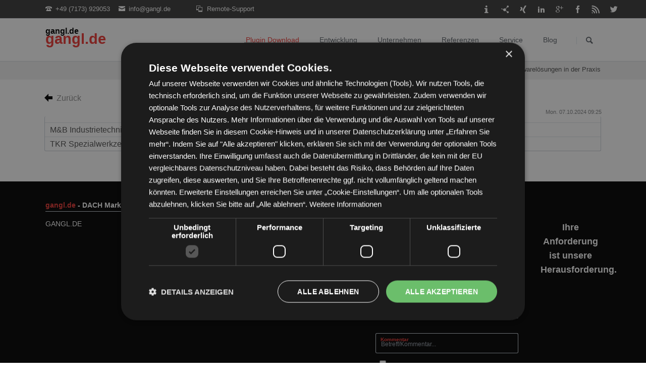

--- FILE ---
content_type: text/html; charset=utf-8
request_url: https://www.gangl.de/referenzen-product.html?p=olxsk_notifysentattach
body_size: 15109
content:
<!DOCTYPE html>
<html lang="de">
<head>
<meta charset="utf-8">
<title>Unsere Referenzen und Softwarelösungen in der Praxis</title>
<base href="https://www.gangl.de/">
<meta name="robots" content="noindex,nofollow">
<meta name="description" content="olxsk_notifysentattach - Entdecken Sie die hochwertigen Produkte von Gangl. Unsere Referenzen zeigen die Vielfalt und Qualität unserer Arbeit. Erfahren Sie mehr auf unserer Webseite!">
<meta name="keywords" content="Credentials, Gangle.de">
<meta name="viewport" content="width=device-width,initial-scale=1.0,shrink-to-fit=no">
<link rel="stylesheet" href="assets/css/9a954327aca5.css">
<link type="application/rss+xml" rel="alternate" href="https://www.gangl.de/share/rss-feed.xml" title="Gangl RSS">
<script src="assets/js/a476a66e0580.js"></script>
<!--                                           -->
<!-- Contao zusätzliche head-Tags -->
<!--                                           -->
<link rel="shortcut icon" href="[data-uri]"/>
<!-- Sprache Domain-bezogen -->
<meta name="language" content="de" />
<!--
<link rel="alternate" href="https://www.gangl.de/" hreflang="de" />
<link rel="alternate" href="https://www.gangl.de/" hreflang="x-default" />
-->
<!-- Sprache Seiten-bezogen -->
<!--
<link rel="alternate" href="https://www.gangl.de/referenzen-product.html?p=olxsk_notifysentattach" hreflang="de" />
<link rel="alternate" href="https://www.gangl.de/referenzen-product.html?p=olxsk_notifysentattach" hreflang="x-default" />
-->
<meta http-equiv="expires" content="0" />
<meta name="revisit-after" content="1 days" />
<!-- <meta name="googlebot" content="index, follow" /> -->
<meta name="googlebot" content="noodp" />
<meta name="google-site-verification" content="ajYpqv4upodyV5vW5FfhFMn96TFC0Xs04SQm2ko8RUo" />
<meta name="page-topic" content="Software, Outlook, Exchange, Office365, Exchange-Online" />
<meta name="audience" content="Alle, All">
<!--
<meta name="description" content="Referenzen-Produkt - gangl.de" />
<!--
<meta name="description" content="Referenzen-Produkt - Marktführer für die besten Outlook Plugins, Integrationen, Add-Ins & Add-Ons: gangl.de bietet seit 1999 Software für Microsoft OUtlook, Exchange-Server, Office365 & mehr. 17.000+ Installationen! " />
-->
<meta name="author" content="GANGL Dienstleistungen" />
<meta name="copyright" content="GANGL Dienstleistungen" />
<link rel="publisher" href="https://plus.google.com/114522708090046179765" />
<meta name="geo.region" content="DE-BW" />
<meta name="geo.placename" content="Heubach" />
<meta name="geo.position" content="48.804123;9.96768" />
<meta name="ICBM" content="48.804123, 9.96768" />
<link rel="apple-touch-icon" sizes="32x32" href="https://www.gangl.de/files/gangl/img/logos/gangllogo-32x32.png"/>
<link rel="apple-touch-icon" sizes="76x76" href="https://www.gangl.de/files/gangl/img/logos/gangllogo-76x76.png"/>
<link rel="apple-touch-icon" sizes="120x120" href="https://www.gangl.de/files/gangl/img/logos/gangllogo-120x120.png"/>
<link rel="apple-touch-icon" sizes="152x152" href="https://www.gangl.de/files/gangl/img/logos/gangllogo-152x152.png"/>
<!--  Open Graph  BUSINESS START -->
<meta property="og:type" content="business.business">
<meta property="og:title" content="gangl.de">
<meta property="og:url" content="https://www.gangl.de/">
<meta property="og:site_name" content="gangl.de">
<meta property="og:image" content="https://www.gangl.de/files/gangl/img/logos/gangl-outlook-exchange-1200x630.png">
<meta property="og:description" content="gangl.de entwickelt seit 1999 praxisorientierte Software für Exchange-Server, Outlook, Office365, Exchange-Online und ist Marktführer in D-A-CH.
Installationen und 5.367 Referenzen sprechen für sich... ">
<meta property="business:contact_data:street_address" content="Nelkenstrasse 16">
<meta property="business:contact_data:locality" content="Heubach-Lautern">
<meta property="business:contact_data:region" content="">
<meta property="business:contact_data:postal_code" content="73540">
<meta property="business:contact_data:country_name" content="Germany">
<!--  Open Graph  BUSINESS ENDE -->
<!--  Twitter Facebook  START -->
<meta property="fb:admins" content="100025452344825">
<meta property="article:published_time" content="2018-05-01 12:00:00">
<meta property="article:modified_time" content="2018-05-01 12:00:00">
<meta property="article:publisher" content="https://www.gangl.de/">
<meta property="twitter:url" content="https://www.gangl.de/">
<!--  Twitter Facebook  ENDE -->
<!--  Google Strukturierte JSON-LD  START -->
<script type="application/ld+json">
{
  "@context": "https://schema.org",
  "@type": "Person",
  "@id": "https://www.gangl.de",
  "sameAs": [
    "https://www.linkedin.com/in/thomas-gangl-7880b8202/"
  ],
  "email": "info@gangl.de",
  "image": "https://www.gangl.de/files/gangl/img/personen/gangl-thomas-sw-128x128.png",
  "name": "Thomas Gangl",
  "url": "https://www.gangl.de/",
  "brand": "OLX",
  "knowsAbout": [
    "https://en.wikipedia.org/wiki/Microsoft_Exchange_Server",
    "https://www.wikidata.org/wiki/Q1144202",
    "https://en.wikipedia.org/wiki/Microsoft_365",
    "https://www.wikidata.org/wiki/Q95669409",
    "https://en.wikipedia.org/wiki/Microsoft_Teams",
    "https://www.wikidata.org/wiki/Q21063140",
    "https://en.wikipedia.org/wiki/Microsoft_Office",
    "https://www.wikidata.org/wiki/Q2283",
    "https://en.wikipedia.org/wiki/Microsoft_Office_Add-ins",
    "https://www.wikidata.org/wiki/Q52917036",
    "https://en.wikipedia.org/wiki/Microsoft_Outlook",
    "https://www.wikidata.org/wiki/Q191166"
  ],
  "description": "Gangl.de ist ein renommierter Entwickler von Microsoft Outlook-Plugins, der sich durch seine innovative und benutzerfreundliche Software einen Namen gemacht hat. Mit über 600.000 aktiven Nutzern weltweit hat Gangl.de bewiesen, dass sie effektive und nützliche Lösungen für die Bedürfnisse von Outlook-Anwendern bereitstellen können.\n\nUnsere Kernkompetenzen liegen in der Entwicklung von maßgeschneiderten Plugins, die die Produktivität steigern und den Arbeitsalltag vereinfachen. Von der E-Mail-Verwaltung über Kalender-Optimierung bis hin zu fortschrittlichen Funktionen für Zusammenarbeit und Organisation – Gangl.de bietet eine breite Palette von Lösungen, die auf die spezifischen Anforderungen von Unternehmen und Einzelpersonen zugeschnitten sind.\n\nDank unserer langjährigen Erfahrung und unseres engagierten Teams von Entwicklern sind wir in der Lage, kontinuierlich neue Features und Verbesserungen zu implementieren, um den sich ständig ändernden Anforderungen der digitalen Arbeitswelt gerecht zu werden. Bei Gangl.de stehen die Bedürfnisse unserer Kunden im Mittelpunkt, und wir sind bestrebt, erstklassigen Support und Service zu bieten, um sicherzustellen, dass unsere Plugins immer optimal funktionieren.\n\nMit Gangl.de als Ihrem vertrauenswürdigen Partner für Microsoft Outlook-Plugins können Sie sicher sein, dass Ihre E-Mail- und Kalenderverwaltung effizienter und stressfreier wird. Treten Sie der wachsenden Gemeinschaft von zufriedenen Nutzern bei und entdecken Sie, wie unsere Plugins Ihren Arbeitsalltag erleichtern können."
}
</script>
<script type="application/ld+json">
        {
            "@context": "http://schema.org",
            "@type": "Organization",
"@id": "",
"knowsAbout": ["https://en.wikipedia.org/wiki/Microsoft_Exchange_Server","https://www.wikidata.org/wiki/Q1144202","https://en.wikipedia.org/wiki/Microsoft_365","https://www.wikidata.org/wiki/Q95669409","https://en.wikipedia.org/wiki/Microsoft_Teams","https://www.wikidata.org/wiki/Q21063140","https://en.wikipedia.org/wiki/Microsoft_Office","https://www.wikidata.org/wiki/Q2283","https://en.wikipedia.org/wiki/Microsoft_Office_Add-ins","https://www.wikidata.org/wiki/Q52917036","https://en.wikipedia.org/wiki/Microsoft_Outlook","https://www.wikidata.org/wiki/Q191166","https://en.wikipedia.org/wiki/Microsoft_Outlook","https://www.wikidata.org/wiki/Q191166","https://en.wikipedia.org/wiki/Microsoft_Outlook","https://www.wikidata.org/wiki/Q191166","https://en.wikipedia.org/wiki/Microsoft_Outlook","https://www.wikidata.org/wiki/Q191166","https://en.wikipedia.org/wiki/Microsoft_Outlook","https://www.wikidata.org/wiki/Q191166","https://en.wikipedia.org/wiki/Microsoft_Outlook","https://www.wikidata.org/wiki/Q191166","https://en.wikipedia.org/wiki/Microsoft_Outlook","https://www.wikidata.org/wiki/Q191166","https://en.wikipedia.org/wiki/Microsoft_Outlook","https://www.wikidata.org/wiki/Q191166","https://en.wikipedia.org/wiki/Microsoft_Outlook","https://www.wikidata.org/wiki/Q191166","https://en.wikipedia.org/wiki/Microsoft_Outlook","https://www.wikidata.org/wiki/Q191166","https://en.wikipedia.org/wiki/Microsoft_Outlook","https://www.wikidata.org/wiki/Q191166","https://en.wikipedia.org/wiki/Microsoft_Outlook","https://www.wikidata.org/wiki/Q191166","https://en.wikipedia.org/wiki/Microsoft_Outlook","https://www.wikidata.org/wiki/Q191166","https://en.wikipedia.org/wiki/Microsoft_Outlook","https://www.wikidata.org/wiki/Q191166","https://en.wikipedia.org/wiki/Microsoft_Outlook","https://www.wikidata.org/wiki/Q191166","https://en.wikipedia.org/wiki/Microsoft_Outlook","https://www.wikidata.org/wiki/Q191166"
 ],
"url": "https://www.gangl.de/",
"brand" :"OLX",
"logo":{ 
            "@type": "ImageObject",
            "@id": "logo", 
            "contentUrl": "https://www.gangl.de/files/gangl/img/personen/gangl-thomas-sw-128x128.png",
            "url": "https://www.gangl.de/files/gangl/img/personen/gangl-thomas-sw-128x128.png"
        },
"image":[ 
			{
            "@type": "ImageObject",			
			"contentUrl": "https://www.gangl.de/files/gangl/img/personen/gangl-thomas-sw-128x128.png",
			"url": "https://www.gangl.de/files/gangl/img/personen/gangl-thomas-sw-128x128.png"}
            ],
"description": "Gangl.de ist ein renommierter Entwickler von Microsoft Outlook-Plugins, der sich durch seine innovative und benutzerfreundliche Software einen Namen gemacht hat. Mit über 600.000 aktiven Nutzern weltweit hat Gangl.de bewiesen, dass sie effektive und nützliche Lösungen für die Bedürfnisse von Outlook-Anwendern bereitstellen können.

Unsere Kernkompetenzen liegen in der Entwicklung von maßgeschneiderten Plugins, die die Produktivität steigern und den Arbeitsalltag vereinfachen. Von der E-Mail-Verwaltung über Kalender-Optimierung bis hin zu fortschrittlichen Funktionen für Zusammenarbeit und Organisation – Gangl.de bietet eine breite Palette von Lösungen, die auf die spezifischen Anforderungen von Unternehmen und Einzelpersonen zugeschnitten sind.

Dank unserer langjährigen Erfahrung und unseres engagierten Teams von Entwicklern sind wir in der Lage, kontinuierlich neue Features und Verbesserungen zu implementieren, um den sich ständig ändernden Anforderungen der digitalen Arbeitswelt gerecht zu werden. Bei Gangl.de stehen die Bedürfnisse unserer Kunden im Mittelpunkt, und wir sind bestrebt, erstklassigen Support und Service zu bieten, um sicherzustellen, dass unsere Plugins immer optimal funktionieren.

Mit Gangl.de als Ihrem vertrauenswürdigen Partner für Microsoft Outlook-Plugins können Sie sicher sein, dass Ihre E-Mail- und Kalenderverwaltung effizienter und stressfreier wird. Treten Sie der wachsenden Gemeinschaft von zufriedenen Nutzern bei und entdecken Sie, wie unsere Plugins Ihren Arbeitsalltag erleichtern können.",
"name": "Thomas Gangl",
"email": "info@gangl.de",
"telephone": "+49 (7173) 929053",
"contactPoint": {
            "@type": "ContactPoint",
			"telephone": "+49 (7173) 929053",
			"contactType": "customer service",
			"contactOption": "TollFree",
			"areaServed": ["DE","AT","CH","US","CA","GB","BE","FR","IT","LI","LU","NL"],
			"availableLanguage": ["English","German"]
        },
"sameAs": [
    "https://en.wikipedia.org/wiki/Microsoft_Exchange_Server",
    "https://www.wikidata.org/wiki/Q1144202",
    "https://en.wikipedia.org/wiki/Microsoft_365",
    "https://www.wikidata.org/wiki/Q95669409",
    "https://en.wikipedia.org/wiki/Microsoft_Teams",
    "https://www.wikidata.org/wiki/Q21063140",
    "https://en.wikipedia.org/wiki/Microsoft_Office",
    "https://www.wikidata.org/wiki/Q2283",
    "https://en.wikipedia.org/wiki/Microsoft_Office_Add-ins",
    "https://www.wikidata.org/wiki/Q52917036",
    "https://en.wikipedia.org/wiki/Microsoft_Outlook",
    "https://www.wikidata.org/wiki/Q191166",
    "https://en.wikipedia.org/wiki/Microsoft_Outlook",
    "https://www.wikidata.org/wiki/Q191166",
    "https://en.wikipedia.org/wiki/Microsoft_Outlook",
    "https://www.wikidata.org/wiki/Q191166",
    "https://en.wikipedia.org/wiki/Microsoft_Outlook",
    "https://www.wikidata.org/wiki/Q191166",
    "https://en.wikipedia.org/wiki/Microsoft_Outlook",
    "https://www.wikidata.org/wiki/Q191166",
    "https://en.wikipedia.org/wiki/Microsoft_Outlook",
    "https://www.wikidata.org/wiki/Q191166",
    "https://en.wikipedia.org/wiki/Microsoft_Outlook",
    "https://www.wikidata.org/wiki/Q191166",
    "https://en.wikipedia.org/wiki/Microsoft_Outlook",
    "https://www.wikidata.org/wiki/Q191166",
    "https://en.wikipedia.org/wiki/Microsoft_Outlook",
    "https://www.wikidata.org/wiki/Q191166",
    "https://en.wikipedia.org/wiki/Microsoft_Outlook",
    "https://www.wikidata.org/wiki/Q191166",
    "https://en.wikipedia.org/wiki/Microsoft_Outlook",
    "https://www.wikidata.org/wiki/Q191166",
    "https://en.wikipedia.org/wiki/Microsoft_Outlook",
    "https://www.wikidata.org/wiki/Q191166",
    "https://en.wikipedia.org/wiki/Microsoft_Outlook",
    "https://www.wikidata.org/wiki/Q191166",
    "https://en.wikipedia.org/wiki/Microsoft_Outlook",
    "https://www.wikidata.org/wiki/Q191166",
    "https://en.wikipedia.org/wiki/Microsoft_Outlook",
    "https://www.wikidata.org/wiki/Q191166",
	"https://de.wikipedia.org/wiki/Microsoft_Exchange_Server",
	"https://www.wikidata.org/wiki/Q1144202",
	"https://de.wikipedia.org/wiki/Microsoft_365",
	"https://www.wikidata.org/wiki/Q95669409",
	"https://de.wikipedia.org/wiki/Microsoft_Teams",
	"https://www.wikidata.org/wiki/Q21063140",
	"https://de.wikipedia.org/wiki/Microsoft_Office",
	"https://www.wikidata.org/wiki/Q2283",
	"https://de.wikipedia.org/wiki/Microsoft_Office_Add-ins",
	"https://www.wikidata.org/wiki/Q52917036",
	"https://de.wikipedia.org/wiki/Microsoft_Outlook",
	"https://www.wikidata.org/wiki/Q191166",
	"https://de.wikipedia.org/wiki/Microsoft_Outlook",
	"https://www.wikidata.org/wiki/Q191166",
	"https://de.wikipedia.org/wiki/Microsoft_Outlook",
	"https://www.wikidata.org/wiki/Q191166",
	"https://de.wikipedia.org/wiki/Microsoft_Outlook",
	"https://www.wikidata.org/wiki/Q191166",
	"https://de.wikipedia.org/wiki/Microsoft_Outlook",
	"https://www.wikidata.org/wiki/Q191166",
	"https://de.wikipedia.org/wiki/Microsoft_Outlook",
	"https://www.wikidata.org/wiki/Q191166",
	"https://de.wikipedia.org/wiki/Microsoft_Outlook",
	"https://www.wikidata.org/wiki/Q191166",
	"https://de.wikipedia.org/wiki/Microsoft_Outlook",
	"https://www.wikidata.org/wiki/Q191166",
	"https://de.wikipedia.org/wiki/Microsoft_Outlook",
	"https://www.wikidata.org/wiki/Q191166",
	"https://de.wikipedia.org/wiki/Microsoft_Outlook",
	"https://www.wikidata.org/wiki/Q191166",
	"https://de.wikipedia.org/wiki/Microsoft_Outlook",
	"https://www.wikidata.org/wiki/Q191166",
	"https://de.wikipedia.org/wiki/Microsoft_Outlook",
	"https://www.wikidata.org/wiki/Q191166",
	"https://de.wikipedia.org/wiki/Microsoft_Outlook",
	"https://www.wikidata.org/wiki/Q191166",
	"https://de.wikipedia.org/wiki/Microsoft_Outlook",
	"https://www.wikidata.org/wiki/Q191166",
	"https://de.wikipedia.org/wiki/Microsoft_Outlook",
	"https://www.wikidata.org/wiki/Q191166",
	"https://twitter.com/ganglOLX",
	"https://www.facebook.com/gangl.olx"
  ],
"areaServed": [
    {
        "@type": "AdministrativeArea",
        "geo": {
            "@type": "GeoShape",
            "postalcode": [
                "73540"
            ]
        },
        "containsPlace": [
            {
                "@type": "Neighborhood",
                "name": "Frankfurt"
            }
        ],
        "address": {
            "@type": "PostalAddress",
            "streetAddress": "Nelkenstrasse 16",
            "addressLocality": "Heubach-Lautern",
            "addressRegion": "Berlin",
            "postalCode": "73540",
            "addressCountry": "Germany"
        }
    }
]}
</script>
<script type="application/ld+json">
        {
            "@context": "https://schema.org",
            "@type": "FAQPage",
            "@id" : "https://www.gangl.de/",
            "mainEntity": [{
                    "@type": "Question",
                    "name": "Was bedeutet OLX?",
                    "acceptedAnswer": {
                        "@type": "Answer",
                        "text": "Viele unserer Add-Ins und Plugins tragen OLX in ihrem Namen. Aber was ist OLX? Das ist nicht jedem klar, weshalb wir das hier kurz erläutern möchten. OLX ist eine Abkürzung und steht für das englische Begriffspaar 'Outlook and Exchange' beziehungsweise für das deutsche Begriffspaar 'Outlook und Exchange.  Bei OLX handelt es sich zudem um eine auf den Gangl-Gründer, Thomas Gangl, in das deutsche Markenregister eingetragene Wort-Bild-Marke, also ein Warenzeichen."
                    }
                    },{
                    "@type": "Question",
                    "name": "Funktionieren die Add-Ins auch auf dem Mac?",
                    "acceptedAnswer": {
                        "@type": "Answer",
                        "text": "Microsoft bietet auch Office für Mac, Outlook für Mac oder etwa Exchange für Mac an, also spezielle Softwareversionen der MS-Klassiker, die für Apples Betriebssystem macOS entwickelt wurden. Die Add-Ins, Plugins und Add-Ons von Gangl wurden jedoch speziell für die Windows-Plattform entwickelt, sind also für das Betriebssystem Windows und nicht für das Betriebssystem macOS ausgelegt."
                    }
                    },{
                    "@type": "Question",
                    "name": "Was ist Microsoft 365?",
                    "acceptedAnswer": {
                        "@type": "Answer",
                        "text": "Seit April 2020 nutzt Microsoft statt der Bezeichnung Office 365 meist die Bezeichnung 'Microsoft 365' für dieses Angebot, wobei zur Benennung einiger Tarife immer noch der Begriff 'Office 365' verwendet findet. Wenn man sich auf die Webanwendungen der Office-Software etwa die browserbasierte Word- oder Outlook-Version (OWA, Outlook Web Access/Outlook Web App, heute: Outlook on the Web) bezieht, spricht man auch von 'Microsoft 365 Online'. Bis zu einem bestimmten Grad lassen sich Apps und Webanwendungen von Microsoft 365 auch kostenlos nutzen."
                    }
                    },{
                    "@type": "Question",
                    "name": "Was kosten die Add-Ins für Microsoft?",
                    "acceptedAnswer": {
                        "@type": "Answer",
                        "text": "Bis auf wenige Ausnahmen sind die von Gangl entwickelten Add-Ins für Microsoft-Software wie Office Add-Ins, Outlook Add-Ins oder Exchange Add-Ins kostenpflichtig. Der Preis richtet sich normalerweise nach der Anzahl der gewünschten Lizenzen. Es gibt aber auch Add-Ins von Gangl zu kaufen, für die man eine unbegrenzte Firmenlizenz erwirbt. Einige Add-Ins werden auch als Freeware zur kostenlosen Nutzung von Gangl zur Verfügung gestellt; diese Freeware-Add-Ins sind auf der Plugin-Übersichts-Seite entsprechend als solche bezeichnet."
                    }
                    },{
                    "@type": "Question",
                    "name": "Was ist Office 365?",
                    "acceptedAnswer": {
                        "@type": "Answer",
                        "text": "Bei 'Office 365' handelt es sich neben einem Onlinedienst insbesondere um ein Software-Abonnement, das die bekannten Office-Software-Produkte von Microsoft umfasst, also zum Beispiel MS Word, MS Excel, MS Outlook, MS PowerPoint, MS Teams und MS Exchange, wobei man Programme wie zum Beispiel Word, Excel und Outlook nicht nur als App auf den Computer herunterladen kann, sondern auch als Webanwendung im Browser nutzen kann, ohne das Programm auf dem eigenen Computer zu installieren."
                    }
                    },{
                    "@type": "Question",
                    "name": "Was ist ein Web-Add-In?",
                    "acceptedAnswer": {
                        "@type": "Answer",
                        "text": "Ein Web-Add-In ist ein webbasiertes Add-In. Ein solches webbasiertes Add-In muss nicht lokal auf jedem Rechner installiert werden, auf dem es genutzt werden soll. Vielmehr ist ein Web-Add-In cloudbasiert und muss vom Microsoft 365 Exchange-Administrator bereitgestellt werden oder vom globalen Administratorkonto des jeweiligen Unternehmens, des jeweiligen Vereins, der jeweiligen Behörde oder der jeweiligen Institution.  Ein Web-Add-In kann sowohl für Webanwendungen verwendet werden als auch für Desktop-Anwendungen. Es gibt zum Beispiel Signatur-Web-Add-Ins, also Web-Add-Ins für E-Mail-Signaturen in Outlook - Outlook im Web (OWA, Web-App) oder Outlook für Windows. Moderne Web-Add-Ins lösen die klassischen COM-Add-Ins (COM = Component Object Model) ab. Man muss sich entscheiden, ob man ein Web-Add-In oder ein COM-Add-In verwenden möchte. Beide Add-In-Arten gleichzeitig zu nutzen, ist nicht möglich. Neben COM-Add-Ins gibt es noch andere Arten von Add-Ins, etwa die sogenannten Automatisierungs-Add-Ins, wie zum Beispiel für MS Excel."
                    }
                    },{
                    "@type": "Question",
                    "name": "Wie installiere ich ein Gangl Add-In auf meinem Computer?",
                    "acceptedAnswer": {
                        "@type": "Answer",
                        "text": "Um ein Gangl Add-In auf Ihrem Computer zu installieren, laden Sie zunächst die Installationsdatei von der Gangl-Website herunter. Führen Sie die Installationsdatei aus und folgen Sie den Anweisungen im Installationsassistenten. Nach Abschluss der Installation sollte das Add-In in Ihrer Microsoft Office-Anwendung verfügbar sein."
                    }
                    },{
                    "@type": "Question",
                    "name": "Sind Gangl Add-Ins mit allen Microsoft Office-Versionen kompatibel?",
                    "acceptedAnswer": {
                        "@type": "Answer",
                        "text": "Gangl Add-Ins sind in der Regel für die neueren Microsoft Office-Versionen entwickelt und optimiert. Es ist wichtig, die Systemanforderungen und Kompatibilitätsinformationen auf der Produktseite des jeweiligen Add-Ins zu überprüfen, um sicherzustellen, dass es mit Ihrer Office-Version funktioniert."
                    }
                    },{
                    "@type": "Question",
                    "name": "Gibt es eine Testversion für Gangl Add-Ins, bevor ich eine Lizenz kaufe?",
                    "acceptedAnswer": {
                        "@type": "Answer",
                        "text": "Einige Gangl Add-Ins bieten möglicherweise eine Testversion an, die Sie vor dem Kauf einer Lizenz ausprobieren können. Überprüfen Sie die Produktseite des jeweiligen Add-Ins, um festzustellen, ob eine Testversion verfügbar ist."
                    }
                    },{
                    "@type": "Question",
                    "name": "Welche Zahlungsmethoden werden für den Kauf von Gangl Add-Ins akzeptiert?",
                    "acceptedAnswer": {
                        "@type": "Answer",
                        "text": "Die Zahlungsmethoden können je nach Add-In variieren. Üblicherweise akzeptierte Zahlungsmethoden sind Kreditkarten, PayPal und Banküberweisungen. Weitere Informationen finden Sie auf der Produktseite des jeweiligen Add-Ins oder während des Kaufvorgangs."
                    }
                    },{
                    "@type": "Question",
                    "name": "Wie erhalte ich Support für meine gekauften Gangl Add-Ins?",
                    "acceptedAnswer": {
                        "@type": "Answer",
                        "text": "Für Support-Anfragen zu gekauften Gangl Add-Ins können Sie den Kundendienst über die auf der Gangl-Website angegebenen Kontaktinformationen erreichen. Stellen Sie sicher, dass Sie Ihre Lizenzinformationen und eine detaillierte Beschreibung Ihres Problems bereithalten, um eine schnellere und effektivere Hilfe zu erhalten."
                    }
                    },{
                    "@type": "Question",
                    "name": "Wie kann ich mein Gangl Add-In aktualisieren, wenn eine neue Version verfügbar ist?",
                    "acceptedAnswer": {
                        "@type": "Answer",
                        "text": "Um ein Gangl Add-In zu aktualisieren, besuchen Sie die Produktseite des jeweiligen Add-Ins und prüfen Sie, ob eine aktualisierte Version verfügbar ist. Laden Sie die neue Version herunter und führen Sie die Installationsdatei aus, um das bestehende Add-In zu aktualisieren. Beachten Sie, dass für manche Updates möglicherweise eine zusätzliche Gebühr anfallen kann."
                    }
                    },{
                    "@type": "Question",
                    "name": "Was ist der Unterschied zwischen einer Einzellizenz und einer Firmenlizenz?",
                    "acceptedAnswer": {
                        "@type": "Answer",
                        "text": "Eine Einzellizenz berechtigt Sie zur Nutzung des Add-Ins auf einem einzelnen Computer, während eine Firmenlizenz die Nutzung des Add-Ins auf mehreren Computern innerhalb eines Unternehmens erlaubt. Eine Firmenlizenz kann in der Regel kostengünstiger sein, wenn Sie das Add-In auf mehreren Arbeitsplätzen einsetzen möchten."
                    }
                    },{
                    "@type": "Question",
                    "name": "Wie kann ich ein Gangl Add-In deinstallieren, wenn es nicht mehr benötigt wird?",
                    "acceptedAnswer": {
                        "@type": "Answer",
                        "text": "Um ein Gangl Add-In zu deinstallieren, öffnen Sie die Systemsteuerung Ihres Computers, navigieren Sie zu 'Programme und Funktionen' oder 'Apps & Features' und suchen Sie das betreffende Add-In in der Liste der installierten Programme. Klicken Sie auf 'Deinstallieren' oder 'Entfernen''und folgen"
                    }
                    },{
                    "@type": "Question",
                    "name": "Sie den Anweisungen im Deinstallationsassistenten, um das Add-In vollständig von Ihrem Computer zu entfernen.Sind Gangl Add-Ins mit Drittanbieter-Software oder -Plugins kompatibel?",
                    "acceptedAnswer": {
                        "@type": "Answer",
                        "text": "Die Kompatibilität von Gangl Add-Ins mit Drittanbieter-Software oder -Plugins kann variieren. Es ist ratsam, die Dokumentation des jeweiligen Add-Ins zu überprüfen oder den Gangl-Kundendienst zu kontaktieren, um Informationen zur Kompatibilität mit bestimmten Anwendungen oder Plugins zu erhalten."
                    }
                    },{
                    "@type": "Question",
                    "name": "Wie sicher sind meine Daten, wenn ich Gangl Add-Ins verwende?",
                    "acceptedAnswer": {
                        "@type": "Answer",
                        "text": "Gangl legt großen Wert auf Datensicherheit und entwickelt seine Add-Ins, um die Sicherheit und den Schutz Ihrer Daten zu gewährleisten. Achten Sie darauf, die Datenschutzrichtlinien und Sicherheitsinformationen des jeweiligen Add-Ins zu überprüfen, um ein besseres Verständnis für die verwendeten Sicherheitsmaßnahmen zu erhalten. Es ist auch wichtig, stets die neueste Version des Add-Ins zu verwenden, um sicherzustellen, dass alle bekannten Sicherheitsprobleme behoben sind."
                    }
                    }]
        }
        </script>
<!--FAQ Schema-->
<!--<script defer src="files/gangl/js/rotate.js"></script>-->
<!--  fontawesome kit -->
<script src="https://kit.fontawesome.com/859b3028b6.js" crossorigin="anonymous"></script>
<!--  Google Strukturierte JSON-LD  ENDE -->
<!-- Google Tag Manager -->
<script>(function(w,d,s,l,i){w[l]=w[l]||[];w[l].push({'gtm.start':new Date().getTime(),event:'gtm.js'});var f=d.getElementsByTagName(s)[0],j=d.createElement(s),dl=l!='dataLayer'?'&l='+l:'';j.async=!0;j.src='https://www.googletagmanager.com/gtm.js?id='+i+dl;f.parentNode.insertBefore(j,f)})(window,document,'script','dataLayer','GTM-MR3TJR3')</script>
<!-- End Google Tag Manager -->
<!--                                           -->
<!-- End Contao zusätzliche head-Tags -->
<!-- Facebook Domain Verification -->
<meta name="facebook-domain-verification" content="qwszi5k3catqvqihnsfaw2k554wnf7" />
<!-- Clarity tracking code from Microsoft -->
<script>(function(c,l,a,r,i,t,y){c[a]=c[a]||function(){(c[a].q=c[a].q||[]).push(arguments)};t=l.createElement(r);t.async=1;t.src="https://www.clarity.ms/tag/"+i+"?ref=bwt";y=l.getElementsByTagName(r)[0];y.parentNode.insertBefore(t,y)})(window,document,"clarity","script","dhx7prrsaj")</script>
<!-- En.Gangl.de google -->
<meta name="google-site-verification" content="l0ht2wL4Xb-IVWxna8eRJ0ekz6xfPCmSIGmylnb7Asg" />
<!-- En.Gangl.de google -->
<!--tracking code added on 24.04.2024 -->
<script>(function(ss,ex){window.ldfdr=window.ldfdr||function(){(ldfdr._q=ldfdr._q||[]).push([].slice.call(arguments))};(function(d,s){fs=d.getElementsByTagName(s)[0];function ce(src){var cs=d.createElement(s);cs.src=src;cs.async=1;fs.parentNode.insertBefore(cs,fs)};ce('https://sc.lfeeder.com/lftracker_v1_'+ss+(ex?'_'+ex:'')+'.js')})(document,'script')})('3P1w24d230o8mY5n')</script>
<!--tracking code added on 24.04.2024 -->
<!--[if lt IE 9]><script src="assets/html5shiv/3.7.2/html5shiv-printshiv.min.js"></script><![endif]-->
<link rel="canonical" href="https://www.gangl.de/referenzen-product.html?p=olxsk_notifysentattach">
</head>
<body id="top" class="mac chrome blink ch131 tao-no-sidebar">
<!--[if lt IE 8]>
<p>You are using an outdated browser. <a href="http://whatbrowser.org/">Upgrade your browser today</a>.</p>
<![endif]-->
<!-- GoogleTagManager-Ziel dataLayer (fe_page.html5) -->
<script type="text/javascript">dataLayer.push({'pageName':'referenzen-olxsk_notifysentattach'})</script>
<!-- End Google Tag Manager -->
<!-- Google Tag Manager (noscript)  (fe_page.html5) -->
<noscript><iframe src="https://www.googletagmanager.com/ns.html?id=GTM-MR3TJR3"
height="0" width="0" style="display:none;visibility:hidden"></iframe></noscript>
<!-- End Google Tag Manager (noscript) -->
<div class="page">
<header class="page-header">
<link rel="alternate" hreflang="de" href="https://www.gangl.de">
<link rel="alternate" hreflang="en" href="https://en.gangl.de">
<!-- Cookie Bar -->
<script type="text/javascript" charset="UTF-8" src="//cdn.cookie-script.com/s/bab2c6d4c927d621e79d099e4154e2c1.js"></script>
<!--<script type="text/javascript">window.$crisp=[];window.CRISP_WEBSITE_ID="79cb43c9-68a5-4339-a087-ab7edcec2327";(function(){d=document;s=d.createElement("script");s.src="https://client.crisp.chat/l.js";s.async=1;d.getElementsByTagName("head")[0].appendChild(s)})()</script>-->
<script type="text/javascript" src="https://cdn.weglot.com/weglot.min.js"></script>
<script>Weglot.initialize({api_key:'wg_68adb1e24e220f8c29545bb385d8da5a2'})</script>
<div class="header-bar">
<div class="header-bar-inner"><ul class="icon-links ce_rsce_tao_icon_links header-links">
<li>
<a href="tel:+497173929053" data-icon="&#xe0e6;">
<span class="icon-links-label">+49 &#40;7173&#41; 929053</span>
</a>
</li>
<li>
<a href="mailto:info@gangl.de" data-icon="&#xe0cd;">
<span class="icon-links-label">info@gangl.de</span>
</a>
</li>
<li>
<a href="">
<span class="icon-links-label"></span>
</a>
</li>
<li>
<a href="">
<span class="icon-links-label"></span>
</a>
</li>
<li>
<a href="remote-support.html" data-icon="&#xe0f2;">
<span class="icon-links-label">Remote-Support</span>
</a>
</li>
<li>
<a href="">
<span class="icon-links-label"></span>
</a>
</li>
</ul>
<ul class="icon-links ce_rsce_tao_icon_links header-links -right -secondary">
<li>
<a href="impressum.html" data-icon="&#xe0a6;" style=" background-color: #ff0000">
<span class="icon-links-label">Impressum</span>
</a>
</li>
<li>
<a href="sitemap-gangl.html" data-icon="&#xe105;">
<span class="icon-links-label">Sitemap</span>
</a>
</li>
<li>
<a href="https://www.xing.com/profile/Thomas_Gangl12/cv" data-icon="&#xe933;" style=" background-color: #55acee" target="_blank">
<span class="icon-links-label">XING</span>
</a>
</li>
<li>
<a href="https://www.linkedin.com/in/thomas-gangl-7880b8202/?locale&#61;de_DE" data-icon="&#xef29;" style=" background-color: #0077b5" target="_blank">
<span class="icon-links-label">LinkedIn</span>
</a>
</li>
<li>
<a href="" data-icon="&#xe098;" style=" background-color: #cc3d2d" target="_blank">
<span class="icon-links-label">Google+</span>
</a>
</li>
<li>
<a href="https://www.facebook.com/GANGL-Dienstleistungen-1621514214757741" data-icon="&#xe076;" style=" background-color: #3b5998" target="_blank">
<span class="icon-links-label">Facebook</span>
</a>
</li>
<li>
<a href="/share/rss-feed.xml" data-icon="&#xe0ff;" style=" background-color: #ff9900" target="_blank">
<span class="icon-links-label">RSS-Feed</span>
</a>
</li>
<li>
<a href="https://twitter.com/ganglOLX" data-icon="&#xe132;" target="_blank">
<span class="icon-links-label">Twitter</span>
</a>
</li>
</ul>
<!-- indexer::stop -->
<nav class="mod_customnav header-dropdown padding_menu dontshowinmenu block">
<h2>Service Unsere Referenzen und Softwarelösungen in der Praxis</h2>
<a href="referenzen-product.html?p=olxsk_notifysentattach#skipNavigation164" class="invisible">Navigation überspringen</a>
<ul class="level_1">
<li class="icon-tools-2 first"><a href="unternehmen.html" title="Warum ?" class="icon-tools-2 first">Warum <!-- ------------------------------- -->
<!-- Script _olx_get_gangl.php START -->
<!-- ------------------------------- -->
<span style='font-family: sans-serif; color: #ef3935;'>gangl.de</span>
<!-- ------------------------------- -->
<!-- Script _olx_get_gangl.php END   -->
<!-- ------------------------------- -->
?</a></li>
<li class="icon-user-2"><a href="anfrage.html" title="Kontaktieren Sie uns für eine Anfrage - Gangl GmbH" class="icon-user-2">Anfrage</a></li>
<li class="icon-user-2"><a href="support.html" title="Kontaktformular zum Support von Gangl.de" class="icon-user-2">Supportanfrage</a></li>
<li class="icon-polaroids"><a href="remote-support.html" title="Sie brauchen Hilfe? Remote-Support von Gangl.de" class="icon-polaroids">Remote-Support</a></li>
<li class="icon-grid"><a href="produktversionen.html" title="Alle Produktversionen und Updates im Überblick" class="icon-grid">Produktversionen</a></li>
<li class="icon-news"><a href="aktuell.html" title="Aktuellste News" class="icon-news">Aktuellste News</a></li>
<li class="icon-users"><a href="haendler.html" title="Partnerprogramm für Reseller &amp; Händler" class="icon-users">Händler</a></li>
<li class="icon-document"><a href="angebot.html" title="Angebot für individuelle Microsoft Office &amp; Exchange Lösungen anfragen" class="icon-document">Angebot</a></li>
<li class="icon-monitor"><a href="praesentation.html" title="Beispiellösung für Live Präsentationen als OLX Erweiterung" class="icon-monitor">Live-Präsentation</a></li>
<li class="icon-share"><a href="sitemap-gangl.html" title="Sitemap" class="icon-share">Sitemap</a></li>
<li class="icon-info-2"><a href="impressum.html" title="Impressum - Gangl.de - Rechtliche Informationen &amp; Kontaktdaten" class="icon-info-2">Impressum</a></li>
<li class="last"><a href="blog.html" title="Microsoft Outlook, Microsoft Exchange Tips &amp; Tricks bei gangl.de" class="last">Blog</a></li>
</ul>
<a id="skipNavigation164" class="invisible">&nbsp;</a>
</nav>
<!-- indexer::continue -->
</div>
</div>
<div class="header-navigation">
<div class="header-navigation-inner">
<!-- indexer::stop -->
<h1 class="ce_rsce_tao_logo logo">
<a href="">
gangl.de			</a>
</h1>
<!-- indexer::continue -->
<div id="gangllogo" onclick="location.href='';">gangl.de</div>
<!-- indexer::stop -->
<nav class="mod_rocksolid_mega_menu main-navigation block" id="main-navigation">
<a href="referenzen-product.html?p=olxsk_notifysentattach#skipNavigation159" class="invisible">Navigation überspringen</a>
<ul class="level_1">
<li class="sibling first -mega">
<a href="loesungen.html" title="Praxisorientierte Lösungen für Outlook Exchange Office365 Teams" class="sibling first -mega">Plugin Download									</a>
</li>
<li class="sibling">
<a href="entwicklung.html" title="Entwicklung" class="sibling">Entwicklung									</a>
</li>
<li class="sibling">
<a href="unternehmen.html" title="Unternehmen" class="sibling">Unternehmen									</a>
</li>
<li class="sibling">
<a href="referenzen.html" title="Referenzen" class="sibling">Referenzen									</a>
</li>
<li class="submenu sibling">
<a href="service-gangl.html" title="Service" class="submenu sibling">Service									</a>
<ul class="level_2">
<li class="icon-tools-2 first">
<a href="unternehmen.html" title="Warum ?" class="icon-tools-2 first">Warum <!-- ------------------------------- -->
<!-- Script _olx_get_gangl.php START -->
<!-- ------------------------------- -->
<span style='font-family: sans-serif; color: #ef3935;'>gangl.de</span>
<!-- ------------------------------- -->
<!-- Script _olx_get_gangl.php END   -->
<!-- ------------------------------- -->
?									</a>
</li>
<li class="icon-user-2">
<a href="anfrage.html" title="Kontaktieren Sie uns für eine Anfrage - Gangl GmbH" class="icon-user-2">Anfrage									</a>
</li>
<li class="icon-user-2">
<a href="support.html" title="Kontaktformular zum Support von Gangl.de" class="icon-user-2">Supportanfrage									</a>
</li>
<li class="icon-polaroids">
<a href="remote-support.html" title="Sie brauchen Hilfe? Remote-Support von Gangl.de" class="icon-polaroids">Remote-Support									</a>
</li>
<li class="icon-grid">
<a href="produktversionen.html" title="Alle Produktversionen und Updates im Überblick" class="icon-grid">Produktversionen									</a>
</li>
<li class="icon-download">
<a href="downloads.html" title="Download Liste aller Plug-Ins, Add Ons und Add-Ins für Office" class="icon-download">Downloads									</a>
</li>
<li class="icon-news">
<a href="aktuell.html" title="Aktuellste News" class="icon-news">Aktuellste News									</a>
</li>
<li class="icon-users">
<a href="haendler.html" title="Partnerprogramm für Reseller &amp; Händler" class="icon-users">Händler									</a>
</li>
<li class="icon-users">
<a href="feedback.html" title="Kunden Feedback über Gangl.de und unserer Arbeit" class="icon-users">Feedback									</a>
</li>
<li class="icon-document">
<a href="angebot.html" title="Angebot für individuelle Microsoft Office &amp; Exchange Lösungen anfragen" class="icon-document">Angebot									</a>
</li>
<li class="icon-monitor">
<a href="praesentation.html" title="Beispiellösung für Live Präsentationen als OLX Erweiterung" class="icon-monitor">Live-Präsentation									</a>
</li>
<li class="icon-share">
<a href="sitemap-gangl.html" title="Sitemap" class="icon-share">Sitemap									</a>
</li>
<li class="icon-info-2">
<a href="impressum.html" title="Impressum - Gangl.de - Rechtliche Informationen &amp; Kontaktdaten" class="icon-info-2">Impressum									</a>
</li>
<li class="last">
<a href="datenschutz.html" title="Datenschutz gangl.de" class="last">Datenschutz									</a>
</li>
</ul>
</li>
<li class="sibling last">
<a href="blog.html" title="Microsoft Outlook, Microsoft Exchange Tips &amp; Tricks bei gangl.de" class="sibling last">Blog									</a>
</li>
</ul>
<a id="skipNavigation159" class="invisible">&nbsp;</a>
</nav>
<!-- indexer::continue -->
<!-- indexer::stop -->
<form action="search.html" method="get" class="ce_rsce_tao_nav_search main-navigation-search">
<input type="search" name="keywords" placeholder="Suchen" />
<button type="submit">Suchen</button>
</form>
<!-- indexer::continue -->
</div>
</div>
<div class="main-navigation-mobile">
<!-- indexer::stop -->
<form action="search.html" method="get" class="ce_rsce_tao_nav_search main-navigation-mobile-search">
<input type="search" name="keywords" placeholder="Suchen" />
<button type="submit">Suchen</button>
</form>
<!-- indexer::continue -->
<!-- indexer::stop -->
<nav class="mod_navigation block">
<a href="referenzen-product.html?p=olxsk_notifysentattach#skipNavigation125" class="invisible">Navigation überspringen</a>
<ul class="level_1">
<li class="sibling first"><a href="loesungen.html" title="Praxisorientierte Lösungen für Outlook Exchange Office365 Teams" class="sibling first">Plugin Download</a></li>
<li class="sibling"><a href="entwicklung.html" title="Entwicklung" class="sibling">Entwicklung</a></li>
<li class="sibling"><a href="unternehmen.html" title="Unternehmen" class="sibling">Unternehmen</a></li>
<li class="sibling"><a href="referenzen.html" title="Referenzen" class="sibling">Referenzen</a></li>
<li class="submenu sibling"><a href="service-gangl.html" title="Service" class="submenu sibling" aria-haspopup="true">Service</a>
<ul class="level_2">
<li class="icon-tools-2 first"><a href="unternehmen.html" title="Warum ?" class="icon-tools-2 first">Warum <!-- ------------------------------- -->
<!-- Script _olx_get_gangl.php START -->
<!-- ------------------------------- -->
<span style='font-family: sans-serif; color: #ef3935;'>gangl.de</span>
<!-- ------------------------------- -->
<!-- Script _olx_get_gangl.php END   -->
<!-- ------------------------------- -->
?</a></li>
<li class="icon-user-2"><a href="anfrage.html" title="Kontaktieren Sie uns für eine Anfrage - Gangl GmbH" class="icon-user-2">Anfrage</a></li>
<li class="icon-user-2"><a href="support.html" title="Kontaktformular zum Support von Gangl.de" class="icon-user-2">Supportanfrage</a></li>
<li class="icon-polaroids"><a href="remote-support.html" title="Sie brauchen Hilfe? Remote-Support von Gangl.de" class="icon-polaroids">Remote-Support</a></li>
<li class="icon-grid"><a href="produktversionen.html" title="Alle Produktversionen und Updates im Überblick" class="icon-grid">Produktversionen</a></li>
<li class="icon-download"><a href="downloads.html" title="Download Liste aller Plug-Ins, Add Ons und Add-Ins für Office" class="icon-download">Downloads</a></li>
<li class="icon-news"><a href="aktuell.html" title="Aktuellste News" class="icon-news">Aktuellste News</a></li>
<li class="icon-users"><a href="haendler.html" title="Partnerprogramm für Reseller &amp; Händler" class="icon-users">Händler</a></li>
<li class="icon-users"><a href="feedback.html" title="Kunden Feedback über Gangl.de und unserer Arbeit" class="icon-users">Feedback</a></li>
<li class="icon-document"><a href="angebot.html" title="Angebot für individuelle Microsoft Office &amp; Exchange Lösungen anfragen" class="icon-document">Angebot</a></li>
<li class="icon-monitor"><a href="praesentation.html" title="Beispiellösung für Live Präsentationen als OLX Erweiterung" class="icon-monitor">Live-Präsentation</a></li>
<li class="icon-share"><a href="sitemap-gangl.html" title="Sitemap" class="icon-share">Sitemap</a></li>
<li class="icon-info-2"><a href="impressum.html" title="Impressum - Gangl.de - Rechtliche Informationen &amp; Kontaktdaten" class="icon-info-2">Impressum</a></li>
<li class="last"><a href="datenschutz.html" title="Datenschutz gangl.de" class="last">Datenschutz</a></li>
</ul>
</li>
<li class="sibling last"><a href="blog.html" title="Microsoft Outlook, Microsoft Exchange Tips &amp; Tricks bei gangl.de" class="sibling last">Blog</a></li>
</ul>
<a id="skipNavigation125" class="invisible">&nbsp;</a>
</nav>
<!-- indexer::continue -->
<ul class="icon-links ce_rsce_tao_icon_links main-navigation-mobile-icons">
<li>
<a href="&#35;" data-icon="&#xe132;" style="color: #55acee;">
<span class="icon-links-label">Twitter</span>
</a>
</li>
<li>
<a href="&#35;" data-icon="&#xe0b6;" style="color: #0077b5;">
<span class="icon-links-label">LinkedIn</span>
</a>
</li>
<li>
<a href="&#35;" data-icon="&#xe098;" style="color: #cc3d2d;">
<span class="icon-links-label">Google+</span>
</a>
</li>
<li>
<a href="&#35;" data-icon="&#xe076;" style="color: #3b5998;">
<span class="icon-links-label">Facebook</span>
</a>
</li>
<li>
<a href="&#35;" data-icon="&#xe0ff;" style="color: #ff9900;">
<span class="icon-links-label">RSS-Feed</span>
</a>
</li>
</ul>
</div>			</header>
<div class="custom">
<div id="Tagline">
<div class="inside">
<div class="tagline">
<div class="tagline-inner">
<div class="centered-wrapper ce_rsce_tao_centered_wrapper_start " style=" ">
<div class="centered-wrapper-inner">
<!-- indexer::stop -->
<div class="mod_breadcrumb block">
<ul>
<li class="first"><a href="" title="Outlook-Plugins für effizientes Arbeiten | GANGL Microsoft Add-ons">gangl.de</a></li>
<li class="active last">Unsere Referenzen und Softwarelösungen in der Praxis</li>
</ul>
</div>
<!-- indexer::continue -->
</div>
</div>
</div>
</div>      </div>
</div>
</div>
<div class="content-wrapper">
<section role="main" class="main-content">
<div class="mod_article first last block" id="referenzen-product">
<div style="float: left;">
<span title="Zurück">
<a href="javascript:history.go(-1)" data-icon="" >
<span class="icon-links-label">Zurück</span>
</a>
</span>
</div>
<span>&nbsp;</span>
<div class="ce_table block" id="box_oben_rechts_release">
<table id="table_2897">
<thead>
<tr>
<th class="head_0 col_first col_last"><!-- --------------------------------------- -->
<!-- Script _olx_is_release_product.php START -->
<!-- --------------------------------------- -->
<script type='text/javascript'>document.getElementById('box_oben_rechts_release').style.display='none'</script>Version</th>
</tr>
</thead>
<tbody>
<tr class="row_0 row_first row_last even">
<td class="col_0 col_first col_last"><b></b><br>
</td>
</tr>
</tbody>
</table>
</div>
<h1 class="ce_headline" id="product-referenzen-title">
<!-- --------------------------------------- -->
<!-- Script _olx_is_referenzen_title.php START -->
<!-- --------------------------------------- -->
<script type='text/javascript'>document.getElementById('product-referenzen-title').style.display='none'</script>Referenzen&nbsp;&nbsp;&nbsp;&nbsp;</h1>
<div class="ce_text block" id="product-referenzen-info">
<p style="font-size: small; color: #828385;"><!-- --------------------------------------- -->
<!-- Script _olx_is_referenzen_info.php START -->
<!-- --------------------------------------- -->
<script type='text/javascript'>document.getElementById('product-referenzen-info').style.display='none'</script>Anwender:&nbsp;&nbsp;&nbsp;&nbsp;&nbsp;&nbsp;&nbsp;&nbsp;Installationen:&nbsp;&nbsp;</p>
</div>
<div class="ce_text last block">
<p><!-- -------------------------------------------- -->
<!-- Script _olx_referenzen_product_csv.php START  -->
<!-- -------------------------------------------- -->
<div style="float: right; width: 100%; margin-top: -1.5em; text-align: right; font-size: 11px; color: #828385;">Mon.  07.10.2024 09:25</div><div class="ce_table block"><table class="table" id="table_6967ff9150fcd"><thead class="thead"><tr><th class="referenz"></th><th class="referenz"></th></tr></thead><tbody class="tbody"><tr><td  title="[2010-65000]" >M&B Industrietechnik GmbH <span style="font-size: xx-small;">&nbsp;&nbsp;&nbsp;&nbsp;[2010]</span></td><td  title="[2003-65000]" >TIKA <span style="font-size: xx-small;">&nbsp;&nbsp;&nbsp;&nbsp;[2003]</span></td></tr><tr><td  title="[2003-65000]" >TKR Spezialwerkzeuge GmbH <span style="font-size: xx-small;">&nbsp;&nbsp;&nbsp;&nbsp;[2003]</span></td><td  title="[2003-65000]" >UGOS <span style="font-size: xx-small;">&nbsp;&nbsp;&nbsp;&nbsp;[2003]</span></td></tr></tbody></table></div><!-- -------------------------------------------- -->
<!-- Script _olx_referenzen_product_csv.php END   -->
<!-- -------------------------------------------- -->
</p>
</div>
</div>
</section>
</div>
<footer class="page-footer">
<div class="centered-wrapper ce_rsce_tao_centered_wrapper_start footer-bar first  -color-inverted" style=" ">
<div class="centered-wrapper-inner">
<div class="rs-columns ce_rs_columns_start">
<div class="rs-column -large-col-7-2 -large-first -large-first-row -medium-col-3-2 -medium-first -medium-first-row -small-col-1-1 -small-first -small-last -small-first-row">
<div class="ce_text block">
<h1><!-- ------------------------------- -->
<!-- Script _olx_get_gangl.php START -->
<!-- ------------------------------- -->
<span style='font-family: sans-serif; color: #ef3935;'>gangl.de</span>
<!-- ------------------------------- -->
<!-- Script _olx_get_gangl.php END   -->
<!-- ------------------------------- -->
- DACH Marktführer</h1>
<p><a href="https://search.google.com/local/writereview?placeid=ChIJDdzIMagFmUcRxrTQfXrTF_0">GANGL.DE</a></p>
</div>
</div><div class="ce_rs_column_start  rs-column -large-col-7-2 -large-first-row -medium-col-3-1 -medium-last -medium-first-row -small-col-1-1 -small-first -small-last">
<h3><!-- ------------------------------- -->
<!-- Script _olx_get_gangl.php START -->
<!-- ------------------------------- -->
<span style='font-family: sans-serif; color: #ef3935;'>gangl.de</span>
<!-- ------------------------------- -->
<!-- Script _olx_get_gangl.php END   -->
<!-- ------------------------------- -->
- Adresse & Kontakt</h3>
<div class="icon-text-block ce_rsce_tao_icon_text_blocks" data-icon="&#xe0a1;">
<p><strong>eKomi Deutschland GmbH</strong><br>Zimmerstr. 11<br>10969 Berlin</p></div>
<div class="icon-text-block ce_rsce_tao_icon_text_blocks" data-icon="&#xe043;">
<p><strong>T:</strong> +49 (0) 7173 9290-53<br><strong>F:</strong> +49 (0) 7173 9290-55<br><strong>E:</strong> <a href="&#109;&#97;&#105;&#108;&#116;&#111;&#58;&#x69;&#x6E;&#102;&#x6F;&#64;&#103;&#97;&#x6E;&#103;&#108;&#x2E;&#x64;&#x65;" class="email">&#x69;&#x6E;&#102;&#x6F;&#64;&#103;&#97;&#x6E;&#103;&#108;&#x2E;&#x64;&#x65;</a></p></div>
</div>
<div class="rs-column -large-col-7-2 -large-first-row -medium-col-3-2 -medium-first -small-col-1-1 -small-first -small-last">
<!-- indexer::stop -->
<div class="ce_form tableless block">
<h3><!-- ------------------------------- -->
<!-- Script _olx_get_gangl.php START -->
<!-- ------------------------------- -->
<span style='font-family: sans-serif; color: #ef3935;'>gangl.de</span>
<!-- ------------------------------- -->
<!-- Script _olx_get_gangl.php END   -->
<!-- ------------------------------- -->
- Call-Back-Service</h3>
<form action="referenzen-product.html?p=olxsk_notifysentattach" id="f2" method="post" enctype="application/x-www-form-urlencoded">
<div class="formbody">
<input type="hidden" name="FORM_SUBMIT" value="auto_form_2">
<input type="hidden" name="REQUEST_TOKEN" value="10226413d9e94e498fc4dcb7619483d2">
<div class="widget widget-text callback_name mandatory form-row">
<label for="ctrl_13" class="callback_name mandatory">
<span class="invisible">Pflichtfeld </span>Name<span class="mandatory">*</span>
</label>
<input type="text" name="name" id="ctrl_13" class="text callback_name mandatory" value="" required placeholder="Name...">
</div>
<div class="widget widget-text callback_email mandatory form-row">
<label for="ctrl_14" class="callback_email mandatory">
<span class="invisible">Pflichtfeld </span>E-Mail<span class="mandatory">*</span>
</label>
<input type="email" name="email" id="ctrl_14" class="text callback_email mandatory" value="" required placeholder="Gültige E-Mail-Adresse für Rückfragen...">
</div>
<div id="form_email"></div>
<div class="widget widget-text callback_telefon mandatory form-row">
<label for="ctrl_18" class="callback_telefon mandatory">
<span class="invisible">Pflichtfeld </span>Telefonnummer<span class="mandatory">*</span>
</label>
<input type="tel" name="telefon" id="ctrl_18" class="text callback_telefon mandatory" value="" required placeholder="Telefonnummer für Rückruf...">
</div>
<div class="widget widget-text callback_kommentar form-row">
<label for="ctrl_15" class="callback_kommentar">
Kommentar          </label>
<input type="text" name="betreff" id="ctrl_15" class="text callback_kommentar" value="" placeholder="Betreff/Kommentar...">
</div>
<div class="widget widget-checkbox noborder datenschutz-callback mandatory form-row">
<fieldset id="ctrl_312" class="checkbox_container noborder datenschutz-callback mandatory">
<input type="hidden" name="datenschutz-callback" value="">
<span><input type="checkbox" name="datenschutz-callback" id="opt_312_0" class="checkbox" value="Ja" required> <label id="lbl_312_0" for="opt_312_0">Ich habe die&nbsp;<a style="color:#ffffff!important; text-decoration: underline;" target=_blank href="impressum/articles/impressum.html#Datenschutz">Datenschutzerklärung</a>&nbsp;&nbsp;gelesen und willige ein, dass mich <span style="color: #ef3935; font-family: sans-serif;">gangl.de</span> per E-Mail über deren Produkte und/oder Dienstleistungen informiert. Meine Daten werden ausschließlich zu diesem Zweck genutzt. Eine Weitergabe an Dritte erfolgt nicht. Ich kann die Einwilligung jederzeit per E-Mail an <i>unsubscribe[at]gangl.de</i>, durch Nutzung des in den E-Mails enthaltenen Abmeldelinks widerrufen.</label></span>
</fieldset>
</div>
<div class="widget widget-captcha mandatory  form-row">
<input type="text" name="c80e887088ec80b99bd7e3b62ba0d0cd0" id="ctrl_412" class="captcha mandatory" value="" aria-describedby="captcha_text_412" maxlength="2" required>
<span id="captcha_text_412" class="captcha_text">&#66;&#105;&#116;&#116;&#101;&#32;&#97;&#100;&#100;&#105;&#101;&#114;&#101;&#110;&#32;&#83;&#105;&#101;&#32;&#55;&#32;&#117;&#110;&#100;&#32;&#56;&#46;</span>
</div>
<div class="submit_container">
<button type="submit" id="ctrl_16" class="submit">Rückruf anfordern</button>
</div>
</div>
</form>
</div>
<!-- indexer::continue -->
</div><div class="rs-column -large-col-7-1 -large-last -large-first-row -medium-col-3-1 -medium-last -small-col-1-1 -small-first -small-last">
<div class="ce_text no-border block" style="margin-top:12px;">
<p>&nbsp;</p>
<p style="text-align: center; font-size: large; font-weight: bold;">Ihre Anforderung ist unsere Herausforderung.</p>
</div>
</div></div>
</div>
</div>
<div class="centered-wrapper ce_rsce_tao_centered_wrapper_start  -border-top -border-bottom" style=" ">
<div class="centered-wrapper-inner">
<!-- indexer::stop -->
<nav class="mod_navigation footer-navigation block">
<a href="referenzen-product.html?p=olxsk_notifysentattach#skipNavigation142" class="invisible">Navigation überspringen</a>
<ul class="level_1">
<li class="sibling first"><a href="loesungen.html" title="Praxisorientierte Lösungen für Outlook Exchange Office365 Teams" class="sibling first">Plugin Download</a></li>
<li class="sibling"><a href="entwicklung.html" title="Entwicklung" class="sibling">Entwicklung</a></li>
<li class="sibling"><a href="unternehmen.html" title="Unternehmen" class="sibling">Unternehmen</a></li>
<li class="sibling"><a href="referenzen.html" title="Referenzen" class="sibling">Referenzen</a></li>
<li class="sibling"><a href="service-gangl.html" title="Service" class="sibling">Service</a></li>
<li class="sibling last"><a href="blog.html" title="Microsoft Outlook, Microsoft Exchange Tips &amp; Tricks bei gangl.de" class="sibling last">Blog</a></li>
</ul>
<a id="skipNavigation142" class="invisible">&nbsp;</a>
</nav>
<!-- indexer::continue -->
<ul class="icon-links ce_rsce_tao_icon_links footer-icon-links">
<li>
<a href="https://www.xing.com/profile/Thomas_Gangl12/cv" data-icon="&#xe933;" style=" background-color: #55acee" target="_blank">
<span class="icon-links-label">XING</span>
</a>
</li>
<li>
<a href="https://www.linkedin.com/in/thomas-gangl/" data-icon="&#xef29;" style=" background-color: #0077b5" target="_blank">
<span class="icon-links-label">LinkedIn</span>
</a>
</li>
<li>
<a href="" data-icon="&#xe098;" style=" background-color: #cc3d2d">
<span class="icon-links-label">Google+</span>
</a>
</li>
<li>
<a href="https://www.facebook.com/GANGL-Dienstleistungen-1621514214757741" data-icon="&#xe076;" style=" background-color: #3b5998" target="_blank">
<span class="icon-links-label">Facebook</span>
</a>
</li>
<li>
<a href="/share/rss-feed.xml" data-icon="&#xe0ff;" style=" background-color: #ff9900" target="_blank">
<span class="icon-links-label">RSS-Feed</span>
</a>
</li>
<li>
<a href="https://twitter.com/ganglOLX" data-icon="&#xe92e;" style=" background-color: #1d9bf0">
<span class="icon-links-label">Twitter</span>
</a>
</li>
</ul>
</div>
</div>
<div class="centered-wrapper ce_rsce_tao_centered_wrapper_start first " style=" ">
<div class="centered-wrapper-inner">
<div class="rs-columns ce_rs_columns_start">
<div class="rs-column -large-col-4-1 -large-first -large-first-row -medium-col-2-1 -medium-first -medium-first-row -small-col-1-1 -small-first -small-last -small-first-row">	<h3>
Wichtige Links	</h3>
<ul class="icon-links ce_rsce_tao_icon_links">
<li>
<a href="unternehmen.html" data-icon="&#xe128;">
<span class="icon-links-label">Warum <!-- ------------------------------- -->
<!-- Script _olx_get_gangl.php START -->
<!-- ------------------------------- -->
<span style='font-family: sans-serif; color: #ef3935;'>gangl.de</span>
<!-- ------------------------------- -->
<!-- Script _olx_get_gangl.php END   -->
<!-- ------------------------------- -->
?</span>
</a>
</li>
<li>
<a href="aktuell.html" data-icon="&#xe0dd;">
<span class="icon-links-label">Aktuellste News</span>
</a>
</li>
<li>
<a href="anfrage.html" data-icon="&#xe138;">
<span class="icon-links-label">Anfrage</span>
</a>
</li>
<li>
<a href="support.html" data-icon="&#xe138;">
<span class="icon-links-label">Supportanfrage</span>
</a>
</li>
<li>
<a href="produktversionen.html" data-icon="&#xe09a;">
<span class="icon-links-label">Produktversionen</span>
</a>
</li>
<li>
<a href="haendler.html" data-icon="&#xe139;">
<span class="icon-links-label">Händler</span>
</a>
</li>
<li>
<a href="kategorien.html" data-icon="&#xec1f;">
<span class="icon-links-label">Kategorien</span>
</a>
</li>
</ul>
</div><div class="rs-column -large-col-4-1 -large-first-row -medium-col-2-1 -medium-last -medium-first-row -small-col-1-1 -small-first -small-last">
<div class="ce_text block">
<h3>Darum <!-- ------------------------------- -->
<!-- Script _olx_get_gangl.php START -->
<!-- ------------------------------- -->
<span style='font-family: sans-serif; color: #ef3935;'>gangl.de</span>
<!-- ------------------------------- -->
<!-- Script _olx_get_gangl.php END   -->
<!-- ------------------------------- -->
</h3>
<p style="text-align: left;"><strong><span style="color: #ef3935;"><span style="vertical-align: inherit;"><span style="vertical-align: inherit;"><span style="vertical-align: inherit;"><span style="vertical-align: inherit;">gangl.de&nbsp;</span></span></span></span></span></strong><span style="vertical-align: inherit;"><span style="vertical-align: inherit;"><span style="vertical-align: inherit;"><span style="vertical-align: inherit;">entwickelt praxisorientierte Lösungen für&nbsp;<strong>Outlook</strong>,&nbsp;<strong>Exchange-Server</strong>&nbsp;sowie&nbsp;<strong>Office 365</strong>&nbsp;bzw.&nbsp;<strong>Exchange Online</strong></span></span><span style="vertical-align: inherit;"><span style="vertical-align: inherit;">&nbsp;und&nbsp;</span></span></span></span><strong><span style="vertical-align: inherit;"><span style="vertical-align: inherit;"><span style="vertical-align: inherit;"><span style="vertical-align: inherit;"> Office 365 Signature Management</span></span></span></span></strong><span style="vertical-align: inherit;"><span style="vertical-align: inherit;"><span style="vertical-align: inherit;"><span style="vertical-align: inherit;"> . </span></span></span></span><br><strong><span style="color: #ef3935;"><span style="vertical-align: inherit;"><span style="vertical-align: inherit;"><span style="vertical-align: inherit;"><span style="vertical-align: inherit;">gangl.de</span></span></span></span></span></strong><span style="vertical-align: inherit;"><span style="vertical-align: inherit;"><span style="vertical-align: inherit;"><span style="vertical-align: inherit;"> &nbsp;&nbsp;ist Marktführer in D-A-CH</span></span></span></span><br><strong><span style="color: #ef3935;"><span style="vertical-align: inherit;"><span style="vertical-align: inherit;"><span style="vertical-align: inherit;"><span style="vertical-align: inherit;"> gangl.de &nbsp;&nbsp;</span></span></span></span></span></strong><span style="vertical-align: inherit;"><span style="vertical-align: inherit;"><span style="vertical-align: inherit;"><span style="vertical-align: inherit;">hat Erfahrung seit 1999</span></span></span></span></p>
</div>
</div><div class="rs-column -large-col-4-1 -large-first-row -medium-col-2-1 -medium-first -small-col-1-1 -small-first -small-last">
<div class="ce_gallery no-border block">
<h3>Auszeichnungen</h3>
<ul class="cols_3">
<li class="row_0 row_first even col_0 col_first">
<figure class="image_container">
<a href="files/gangl/img/auszeichnungen/itk-90.png" data-lightbox="lb606" title="itk-90.png">
<img src="files/gangl/img/auszeichnungen/itk-90.png" width="90" height="90" alt="itk-90.png">
</a>
</figure>
</li>
<li class="row_0 row_first even col_1">
<figure class="image_container">
<a href="files/gangl/img/auszeichnungen/olxdisclaimer-bestof-110.png" data-lightbox="lb606" title="olxdisclaimer-bestof-110.png">
<img src="files/gangl/img/auszeichnungen/olxdisclaimer-bestof-110.png" width="90" height="90" alt="olxdisclaimer-bestof-110.png">
</a>
</figure>
</li>
<li class="row_0 row_first even col_2 col_last">
<figure class="image_container">
<a href="files/gangl/img/auszeichnungen/acoonia-ausgezeichnet1.jpg" data-lightbox="lb606" title="acoonia-ausgezeichnet1.jpg">
<img src="assets/images/7/acoonia-ausgezeichnet1-a23a3247.jpg" width="90" height="88" alt="acoonia-ausgezeichnet1.jpg">
</a>
</figure>
</li>
<li class="row_1 row_last odd col_0 col_first">
<figure class="image_container">
<a href="files/gangl/img/auszeichnungen/bui.png" data-lightbox="lb606" title="bui.png">
<img src="assets/images/0/bui-c3246730.png" width="90" height="43" alt="bui.png">
</a>
</figure>
</li>
<li class="row_1 row_last odd col_1">
<figure class="image_container">
<a href="files/gangl/img/auszeichnungen/olxabsence-bestof-110neu.png" data-lightbox="lb606" title="olxabsence-bestof-110neu.png">
<img src="assets/images/9/olxabsence-bestof-110neu-15a349e9.png" width="78" height="90" alt="olxabsence-bestof-110neu.png">
</a>
</figure>
</li>
<li class="row_1 row_last odd col_2 col_last">
<figure class="image_container">
<a href="files/gangl/img/auszeichnungen/2014award.png" data-lightbox="lb606" title="Award badge">
<img src="assets/images/b/2014award-6dbf7c1b.png" width="90" height="45" alt="Award badge">
</a>
<figcaption class="caption">Editors choice 2014 award Badge</figcaption>
</figure>
</li>
</ul>
</div>
</div></div>
</div>
</div>
<div class="centered-wrapper ce_rsce_tao_centered_wrapper_start  -border-top" style=" ">
<div class="centered-wrapper-inner">
<!-- indexer::stop -->
<p class="footer-copyright ce_rsce_tao_footer_copyright">
© 2026&nbsp;&nbsp;GANGL. Alle Rechte vorbehalten.&nbsp;&nbsp;&nbsp;&nbsp;&nbsp;This site is not part of the Facebook website or Facebook Inc. Additionally, this site is NOT endorsed by Facebook in any way. FACEBOOK is a trademark of FACEBOOK, Inc.	</p>
<!-- indexer::continue -->
<!-- indexer::stop -->
<nav class="mod_customnav footer-links block">
<a href="referenzen-product.html?p=olxsk_notifysentattach#skipNavigation170" class="invisible">Navigation überspringen</a>
<ul class="level_1">
<li class="first"><a href="search.html" title="Suchfunktion von Gangl.de" class="first">Suche</a></li>
<li class="icon-share"><a href="sitemap-gangl.html" title="Sitemap" class="icon-share">Sitemap</a></li>
<li class="icon-info-2"><a href="impressum.html" title="Impressum - Gangl.de - Rechtliche Informationen &amp; Kontaktdaten" class="icon-info-2">Impressum</a></li>
<li class="last"><a href="datenschutz.html" title="Datenschutz gangl.de" class="last">Datenschutz</a></li>
</ul>
<a id="skipNavigation170" class="invisible">&nbsp;</a>
</nav>
<!-- indexer::continue -->
</div>
</div>
<!-- indexer::stop -->
<a href="referenzen-product.html?p=olxsk_notifysentattach#top" class="footer-top-link ce_rsce_tao_footer_top">
<span>Nach</span> <span>oben</span>
</a>
<!-- indexer::continue -->
</footer>
</div>
<script src="assets/jquery/ui/1.11.4/jquery-ui.min.js"></script>
<script>(function($){$(document).ready(function(){$(document).accordion({heightStyle:'content',header:'div.toggler',collapsible:!0,create:function(event,ui){ui.header.addClass('active');$('div.toggler').attr('tabindex',0)},activate:function(event,ui){ui.newHeader.addClass('active');ui.oldHeader.removeClass('active');$('div.toggler').attr('tabindex',0)}})})})(jQuery)</script>
<script>setTimeout(function(){var e=function(e,t){try{var n=new XMLHttpRequest}catch(r){return}n.open("GET",e,!0),n.onreadystatechange=function(){this.readyState==4&&this.status==200&&typeof t=="function"&&t(this.responseText)},n.send()},t="system/cron/cron.";e(t+"txt",function(n){parseInt(n||0)<Math.round(+(new Date)/1e3)-60&&e(t+"php")})},5e3)</script>
<script src="files/gangl/js/script.js"></script>
<script src="files/gangl/js/script_olx.js"></script>
<script src="files/gangl/js/script_olx_alert.js"></script>
<script defer src="files/gangl/js/rotate.js"></script>
<script>(function(i,s,o,g,r,a,m){i.GoogleAnalyticsObject=r;i[r]=i[r]||function(){(i[r].q=i[r].q||[]).push(arguments)},i[r].l=1*new Date();a=s.createElement(o),m=s.getElementsByTagName(o)[0];a.async=1;a.src=g;m.parentNode.insertBefore(a,m)})(window,document,'script','https://www.google-analytics.com/analytics.js','ga');ga('create','UA-37840029-2','auto');ga('set','anonymizeIp',!0);ga('send','pageview')</script>
</body>
</html>

--- FILE ---
content_type: application/javascript
request_url: https://www.gangl.de/files/gangl/js/script_olx_alert.js
body_size: 484
content:
		function olxalert(type, headertitle, bodytitle, bodytext, button_caption) 
		{
			var olxalert = document.getElementById("olxalert");
			if (olxalert !== null && typeof olxalert !== "undefined")
			{
				olxalert.style.display = 'none';						// bereits vorhandes verstecken
				olxalert.parentNode.removeChild(olxalert);				// bereits vorhandenes entfernen
			}
			
			if (type === "" && headertitle === "" && bodytitle === "" && bodytext === "" && button_caption === "" )
			{
				return;
			}
	
			// neues dynamisch erstellen
			olxalert = document.createElement("div"); 
			olxalert.id = "olxalert";
			olxalert.className = "olxalert-frame";
	
			// Typ auswerten
			var typecolor = "";	
			switch(type)
			{
				case "wait":	typecolor = "#88cef7"; break;	
				case "error":	typecolor = "#d85261"; break;			
				case "warning":	typecolor = "#fada5e"; break;			
				case "info":	typecolor = "#88cef7"; break;		
				case "success":	typecolor = "#2dd284"; break;		
				default:		typecolor = "#88cef7"; break;			
			}
			olxalert.style.background = typecolor;
				
				// headertitle übergeben?
				if (headertitle !== "")
				{
					olxalert_header = document.createElement("div");
					olxalert_header.className = "olxalert-header";
					olxalert_header.innerHTML = headertitle;
					olxalert.appendChild(olxalert_header);
				}
			
				if (bodytitle !== "")
				{
					olxalert_body_title = document.createElement("div");
					olxalert_body_title.className = "olxalert-body-title";
					olxalert_body_title.innerHTML = bodytitle;
					olxalert.appendChild(olxalert_body_title);
				}
	
				if (bodytext !== "")
				{
					olxalert_body = document.createElement("div");
					olxalert_body.className = "olxalert-body";
					olxalert_body.innerHTML = bodytext;
					olxalert.appendChild(olxalert_body);
				}
	
				if (button_caption !== "")
				{
					olxalert_button_div = document.createElement("div");
					olxalert_button_div.className = "olxalert-button-div";
	
						olxalert_button = document.createElement("button");
						olxalert_button.id = "olxalert-button";
						olxalert_button.className = "olxalert-button";
						olxalert_button.innerHTML = button_caption;
						olxalert_button_div.appendChild(olxalert_button);
	
					olxalert.appendChild(olxalert_button_div);
				}
	
			document.getElementById("form_email").appendChild(olxalert); 
			
			olxalert.style.display = 'block';						// anzeigen
	
			// auf Button-Click reagieren
			if (button_caption !== "")
			{
				var olxalert_button = document.getElementById("olxalert-button");
				olxalert_button.addEventListener("click", function() {
					olxalert.style.display = 'none';
				}, false);	
			}

		}

--- FILE ---
content_type: application/javascript
request_url: https://www.gangl.de/files/gangl/js/script_olx.js
body_size: 1081
content:
(function(){

	$(document).ready(function() 
	{
		$('html').addClass('no-js');
		$('html').attr('prefix','og:http/ogp.me/ns#');

		var currentURL = document.URL;
		//console.clear;
		

		// generell gangl.de in breadcrumb in rot
		if (document.getElementById("Tagline"))
		{
			breadcrumb = document.getElementsByClassName("mod_breadcrumb");
			breadcrumbfirst = breadcrumb[0].getElementsByClassName("first")[0];
			breadcrumbfirst.innerHTML = breadcrumbfirst.innerHTML.replace('>gangl.de<',"><span style='color: #ef3935; font-family: sans-serif; font-size: smaller; font-weight: bold;'>gangl.de<");
			breadcrumbfirst.innerHTML = breadcrumbfirst.innerHTML.replace('<a href=',"<a style='text-decoration: none;' href=");
			console.log(breadcrumbfirst.innerHTML);
		}

			
		// in Page kategorien.html Bilder/Images ersetzen bzw. einfügen
		if ( currentURL.indexOf('kategorien.html') >= 0 ) 
		{
			// alle <section class="teaser-boxes-item <span class="no-image"></span>  ersetzen durch images
			//x = document.getElementsByClassName("teaser-boxes-item")
			$( "section.teaser-boxes-item" ).each(function( i ) { 
				var h3 = this.getElementsByTagName("h3");
				if (h3.length > 0)
				{
					elH3 = h3[0];
					svgid = elH3.innerText;
					insert = "<i class='icon-kategorie " + svgid + "'><svg><use xlink:href='files/gangl/img/icons8/olxweb.min.svg#" + svgid + "'></use></svg></i><br>"
					//elH3.style.display = "none";
					elH3.parentNode.removeChild(elH3);
					var spans = this.getElementsByClassName("no-image");
					if (spans.length > 0)
					{
						// <span class="no-image"></span>  ersetzen durch leeres span
						span = spans[0];
						var a = span.parentNode.getElementsByTagName("a");
						if (a.length > 0)
						{
							anewtitle = "title='" + a[0].innerHTML.replace('-<br>','') + "'";
							anewtitle = anewtitle.replace('<br>',' ');
							anew = "<a " + anewtitle + " href='" + a[0].href + "'>" + a[0].innerHTML + "</a>"; 
							anew = anew.replace(".html'>",".html'>'"+insert);
							newelement = document.createElement('span');
							newelement.innerHTML = anew;
							a[0].parentNode.replaceChild(newelement,a[0]); 
							span.parentNode.removeChild(span);
						}
					}
				}
			});
		}
		
		// in Page home.html Bilder/Images ersetzen bzw. einfügen
		//if ( currentURL.indexOf('home.html') >= 0 ) 
		if ( currentURL.substr(currentURL.length -4) == '.de/' ) 
		{
			// alle <section class="teaser-boxes-item <span class="no-image"></span>  ersetzen durch images
			//x = document.getElementsByClassName("teaser-boxes-item")
			$( "section.teaser-boxes-item" ).each(function( i ) { 
				var h3 = this.getElementsByTagName("h3");
				if (h3.length > 0)
				{
					elH3 = h3[0];
					nPos = elH3.innerText.indexOf('||');
					if (nPos > 0)
					{
						elH3.style.paddingTop = "0.5em";
						h3caption = elH3.innerText.substr(0,nPos);
						svgid = elH3.innerText.substr(nPos);
						svgid = svgid.replace('||','');
						insert = "<i class='icon-landingpage " + svgid + "'><svg><use xlink:href='files/gangl/img/icons8/olxweb.min.svg#" + svgid + "'></use></svg></i><br>"
						elH3.innerText = h3caption;

						var a = elH3.parentNode.getElementsByTagName("a");
						if (a.length > 0)
						{
							anewtitle = "title='" + h3caption + "'"; 
							anew = "<a class='image-wrapper icon-landingpage-image-wrapper' " + anewtitle + " href='" + a[0].href + "'>" + "</a>"; 
							anew = anew.replace(".html'>",".html'>'"+insert);
							newelement = document.createElement('span');
							newelement.innerHTML = anew;
							a[0].parentNode.replaceChild(newelement,a[0]);
						}

					}
				}
			});
		}

		
		// alle images auf ALT und TITLE prüfen und ggf. setzen
		$("img").each(function() 
		{
			var img = $(this);
			var img_src = img.attr("src");
			nPos = img_src.lastIndexOf('/');
			if (nPos > 0)
			{
				img_src = img_src.substr(nPos+1);
				nPos = img_src.indexOf('.');
				if (nPos > 0)
				{
					img_src = img_src.substr(0,nPos);
					img_src = img_src.replace('x','');

					if (!img.attr("alt") || img.attr("alt") == "")
					{
						img.attr("alt", img_src + '.png');	// ALT setzen
					}

					if (!img.attr("title") || img.attr("title") == "")
					{
						img.attr("title", img_src );			// TITLE setzen
					}
					//console.log(img.attr("alt"));
				}
			}
		});
				
		
	});
	
	


})(jQuery);

